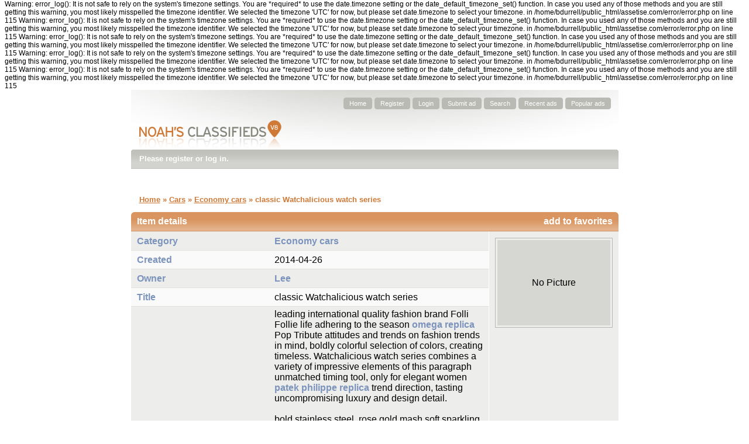

--- FILE ---
content_type: text/html; charset=UTF-8
request_url: https://assetise.com/item/2249
body_size: 14382
content:

Warning: error_log(): It is not safe to rely on the system's timezone settings. You are *required* to use the date.timezone setting or the date_default_timezone_set() function. In case you used any of those methods and you are still getting this warning, you most likely misspelled the timezone identifier. We selected the timezone 'UTC' for now, but please set date.timezone to select your timezone. in /home/bdurrell/public_html/assetise.com/error/error.php on line 115

Warning: error_log(): It is not safe to rely on the system's timezone settings. You are *required* to use the date.timezone setting or the date_default_timezone_set() function. In case you used any of those methods and you are still getting this warning, you most likely misspelled the timezone identifier. We selected the timezone 'UTC' for now, but please set date.timezone to select your timezone. in /home/bdurrell/public_html/assetise.com/error/error.php on line 115

Warning: error_log(): It is not safe to rely on the system's timezone settings. You are *required* to use the date.timezone setting or the date_default_timezone_set() function. In case you used any of those methods and you are still getting this warning, you most likely misspelled the timezone identifier. We selected the timezone 'UTC' for now, but please set date.timezone to select your timezone. in /home/bdurrell/public_html/assetise.com/error/error.php on line 115

Warning: error_log(): It is not safe to rely on the system's timezone settings. You are *required* to use the date.timezone setting or the date_default_timezone_set() function. In case you used any of those methods and you are still getting this warning, you most likely misspelled the timezone identifier. We selected the timezone 'UTC' for now, but please set date.timezone to select your timezone. in /home/bdurrell/public_html/assetise.com/error/error.php on line 115

Warning: error_log(): It is not safe to rely on the system's timezone settings. You are *required* to use the date.timezone setting or the date_default_timezone_set() function. In case you used any of those methods and you are still getting this warning, you most likely misspelled the timezone identifier. We selected the timezone 'UTC' for now, but please set date.timezone to select your timezone. in /home/bdurrell/public_html/assetise.com/error/error.php on line 115
<!DOCTYPE HTML PUBLIC "-//W3C//DTD HTML 4.01 Transitional//EN" "http://www.w3.org/TR/html4/loose.dtd">
<html lang="en" dir="ltr">
  <head>
    <meta http-equiv="Content-Type" content="text/html;charset=utf-8" >
    <base href='https://assetise.com/'>
    
        <title>[Noah's Classifieds] - classic Watchalicious watch series</title>
    <meta name='description' content='leading international quality fashion brand Folli Follie life adhering to the season &lt;a href=&quot;http://www.bilbaoria2000.org/default.aspx&quot;&gt;omega replica&lt;/a&gt; Pop Tribute attitudes and trends on fashion trends in mind, boldly colorful selection of colors, creating timeless. Watchalicious watch series combines a variety of impressive elements of this paragraph unmatched  timing tool, only for elegant women &lt;a href=&quot;http://www.nopuffdaddy.com/index1.html&quot;&gt;patek philippe replica&lt;/a&gt; trend direction, tasting uncompromising luxury and design detail.
&lt;br&gt;&lt;br/&gt;
bold stainless steel, rose gold mash soft sparkling gold, experience a very modern texture perfect tone, the perfect interpretation of the Folli Follie ultimate fashion sense. Quiet dark, rich and gaudy pink, vibrant orange warm, soothing mint green, cool silver, Ming muscular nude color or alone without him my black ink, destined to make this Watchalicious series loaded with expectations. Whether it is large in subsection &lt;a href=&quot;http://www.touchware.co.uk/defaut.asp&quot;&gt;replica watches uk&lt;/a&gt; or mini seductive models, accompanied by basic models or automatic paragraph &lt;a href=&quot;http://www.learningplanet.com/cfm/counter/counter.html&quot;&gt;fendi outlet&lt;/a&gt; watch, there's a design just for your unique qualities and cordial, so you distribute shine gorgeous light.
&lt;br&gt;&lt;br/&gt;
Folli Follie target audience locked in between 20 to 40 years old, has a keen sense of fashion the &lt;a href=&quot;http://www.burdinola.com/menu.aspx&quot;&gt;louis vuitton outlet&lt;/a&gt; white-collar women. Folli Follie meet these high-end  female customers for distinctive design style, texture and stylish high-end &lt;a href=&quot;http://www.weatherfordproperties.net/sendmail.asp&quot;&gt;hublot replica&lt;/a&gt; jewelry and &lt;a href=&quot;http://www.chilediscover.com&quot;&gt;gucci replica&lt;/a&gt; accessories needs. All in all, Folli Follie in the world of women who, is elegant, stylish, intelligent, mature, sexy, elegant, naturally in a fashion pioneer. People of all ages'>
    <meta name='keywords' content=''>
    
        <link rel='StyleSheet' href='./themes/modern/css/layout.css?3.2.0' type='text/css'>
    <link rel='StyleSheet' href='./themes/modern/css/pages.css?3.2.0' type='text/css'>
    
        <script src='./gorum/js/jquery/jquery.js' type='text/javascript'></script>
<script src='./gorum/js/jquery/jquery.curvycorners.js' type='text/javascript'></script>
<script src='./themes/modern/javascripts/modern.js' type='text/javascript'></script>
<script src='./gorum/js/jquery/jquery.preload.js' type='text/javascript'></script>
    
    <script type='text/javascript'>
    <!--
                    
        $(function() {
            
                $('div.template').corner({
                    tl: { radius: 6 }, 
                    tr: { radius: 6 }, 
                    bl: { radius: 0 }, 
                    br: { radius: 0 },
                    autoPad: false}); 
                $('div.forCurvyFooter').corner({
                    tl: { radius: 0 }, 
                    tr: { radius: 0 }, 
                    bl: { radius: 6 }, 
                    br: { radius: 6 },
                    autoPad: false}); 
            

          $('.smallpic img').preload({
              find:'small',
              replace:'large'
          });
          $('.smallpic a').hover(function(){
              var dim = $(this).find('img').attr('rel').split('x');
              var src = $(this).find('img').attr('src');
              $('.mainpic img').attr({
                  src: src.replace('small','large'),
                  width: dim[0],
                  height: dim[1]
              });
              $('.mainpic a').attr('href', this.href);
          },function(){});
        ;
        })
        
    -->
    </script>      </head>  
  <body>
        <div id='outerMain' class='outerMain_withoutSidebar'>
    <div id='sidebarLeft'>
          </div>  
    <div id='main' class='main_withoutSidebar'>
            <div id='top'>
        <div id='header'><img src='./themes/modern/images/headpic.gif'></div>
        <div id='loginMenu'>
          <table>
  <tr>
      
          <td><div class='loginMenu'><a class='noindent' href='https://assetise.com/'>
        Home</a>
      </div></td>
      
          <td><div class='loginMenu'><a href='user/create_form/'>
        Register</a>
      </div></td>
      
          <td><div class='loginMenu'><a href='user/login_form/'>
        Login</a>
      </div></td>
      
      
          <td><div class='loginMenu'><a href='item/create_form/'>
        Submit ad</a>
      </div></td>
      
          <td><div class='loginMenu'><a href='search/create_form/'>
        Search</a>
      </div></td>
      
      
          <td><div class='loginMenu'><a href='customlist/3'>
        Recent ads</a>
      </div></td>
          <td><div class='loginMenu'><a href='customlist/4'>
        Popular ads</a>
      </div></td>
        
  </tr>
</table>

        </div>
          
      </div>  
      <div  id='userStatusBar'>
        <div id='userStatus'>
          Please register or log in.        </div>
          
          
      </div>
      <div id='sep'></div>
                                    <div id='content'>
                  <div id='navBar'><a href='https://assetise.com/'>Home</a> &raquo; <a href='list/1'>Cars</a> &raquo; <a href='list/5'>Economy cars</a> &raquo; classic Watchalicious watch series</div>
                <div id='contentArea'>
          <div class='template detailsTemplate' id='item-showdetails'>
  <div class='forCurvyFooter'>
    <table >
              <caption>
          <span class='title'>Item details</span>
                      <span class='headermethod'>
              <a href='user/add_favorities/2249'>add to favorites</a>            </span>
                  </caption>
        
      <tbody>
                                            <tr>
                <td class='label0'>Category</td>
                                                  <td class='cell0'><a href='list/5'>Economy cars</a></td>
                                  <td class='adDetailsSideBar' rowspan='10'>
                      
  <table class='pictures'>
    <tr>
      <td class='mainpic' colspan='3'><div class='picture'>No Picture</div></td>
    </tr> 
      
  </table>
  
  
                  </td>
                    
                  
              </tr>
                                                                  <tr>
                <td class='label1'>Created</td>
                                                  <td class='cell1'>2014-04-26</td>
                  
              </tr>
                                                                  <tr>
                <td class='label0'>Owner</td>
                                                  <td class='cell0'><a href='user/2057977391'>Lee</a></td>
                  
              </tr>
                                                                  <tr>
                <td class='label1'>Title</td>
                                                  <td class='cell1'>classic Watchalicious watch series</td>
                  
              </tr>
                                                                  <tr>
                <td class='label0'>Description</td>
                                                  <td class='cell0'>leading international quality fashion brand Folli Follie life adhering to the season <a href="http://www.bilbaoria2000.org/default.aspx">omega replica</a> Pop Tribute attitudes and trends on fashion trends in mind, boldly colorful selection of colors, creating timeless. Watchalicious watch series combines a variety of impressive elements of this paragraph unmatched  timing tool, only for elegant women <a href="http://www.nopuffdaddy.com/index1.html">patek philippe replica</a> trend direction, tasting uncompromising luxury and design detail.
<br><br/>
bold stainless steel, rose gold mash soft sparkling gold, experience a very modern texture perfect tone, the perfect interpretation of the Folli Follie ultimate fashion sense. Quiet dark, rich and gaudy pink, vibrant orange warm, soothing mint green, cool silver, Ming muscular nude color or alone without him my black ink, destined to make this Watchalicious series loaded with expectations. Whether it is large in subsection <a href="http://www.touchware.co.uk/defaut.asp">replica watches uk</a> or mini seductive models, accompanied by basic models or automatic paragraph <a href="http://www.learningplanet.com/cfm/counter/counter.html">fendi outlet</a> watch, there's a design just for your unique qualities and cordial, so you distribute shine gorgeous light.
<br><br/>
Folli Follie target audience locked in between 20 to 40 years old, has a keen sense of fashion the <a href="http://www.burdinola.com/menu.aspx">louis vuitton outlet</a> white-collar women. Folli Follie meet these high-end  female customers for distinctive design style, texture and stylish high-end <a href="http://www.weatherfordproperties.net/sendmail.asp">hublot replica</a> jewelry and <a href="http://www.chilediscover.com">gucci replica</a> accessories needs. All in all, Folli Follie in the world of women who, is elegant, stylish, intelligent, mature, sexy, elegant, naturally in a fashion pioneer. People of all ages</td>
                  
              </tr>
                                                                  <tr>
                <td class='label1'>Consumption</td>
                                                  <td class='cell1'>&nbsp;</td>
                  
              </tr>
                                                                  <tr>
                <td class='label0'>Broken</td>
                                                  <td class='cell0'>No</td>
                  
              </tr>
                                                                  <tr>
                <td class='label1'>Price</td>
                                                  <td class='cell1'>&nbsp;</td>
                  
              </tr>
                                                                  <tr>
                <td class='label0'>Promotion level</td>
                                                  <td class='cell0'>None</td>
                  
              </tr>
                                                <tr>
            <td colspan='2' class='friendAndResponse'>
              <table>
                <tr>
                  <td style='padding-right: 20px;'><div class='friend'><a href='https://assetise.com/response/create_form/2249'>Reply to this posting</a></div></td>
                  <td style='padding-left: 20px;'><div class='friend'><a href='https://assetise.com/friendmail/create_form/2249'>Email this to a friend</a></div></td>
                </tr>  
              </table>
            </td>  
          </tr>  
                      </tbody>
    </table>
  </div>  
</div>  
        </div>
      </div>    
                  <div id='footer'>
        <div><div>Powered by <a href='http://noahsclassifieds.org'>Noah's Classifieds</a> 3.2.0 - 
                      <a href='http://noahsclassifieds.org' >try Noah's Classifieds V8 e-commerce enabled</a></div></div>
      </div>
                </div> 
    <div id='sidebarRight'>
          </div>  
    </div>  
  </body>
  
  </html>  

--- FILE ---
content_type: text/css
request_url: https://assetise.com/themes/modern/css/layout.css?3.2.0
body_size: 5714
content:
body { 
    margin-top: 0px;
    font-family: verdana,arial,helvetica,sans-serif;
    font-size: 12px;
}
#outerMain {
    height: 100%;    
}
#main {
    width: 833px;
    text-align: center;
}

/* The below classes will be added to the outerMain and main DIVs by a script 
   depending on whether the left and right sidebars exist */
   
/* When no sidebars exist: */
.outerMain_withoutSidebar {
    text-align: center;
    margin: 0px auto;
    width: 833px;
}

/* When both sidebars exist: */
.outerMain_twoSidebars {
    position:absolute;
    width: 1333px;
}
.main_twoSidebars {
    position: absolute;
    top: 0px; 
    left: 250px;    
}

/* When only the right sidebars exist: */
.outerMain_rightSidebar {
    position:absolute;
    width: 1083px;
}
.main_rightSidebar {
    position: absolute;
    top: 0px; 
}

/* Header section: */
/* -------------------------------------------------------------*/
#top {
    background: url('../images/top_shadow.jpg') no-repeat left;
    text-align: left;
    height: 108px;
}

#header {
    position: relative;
    top: 52px;
    width: 272px;
}

/* Login menu: */
/* -------------------------------------------------------------*/
#loginMenu {
    float: right;
    padding-right: 10px;
    position: relative;
    top: -42px;
}
#loginMenu a {
    color:#fff;
    font-size: 11px;
	padding: 1px 10px;
	text-decoration:none;
}
.loginMenu{
    background: #b9bab4;
}

/* Status bar: */
/* -------------------------------------------------------------*/
#userStatusBar {
    background: #d2d3ce url('../images/statusbg.gif') repeat-x;
	color: #fff;
	font-size: 13px;
	font-weight: bold;
    text-align: left;
    height: 26px;
    line-height: 20px;
}
#sep {
    width: 100%;
    height: 1px;
    background: #c0c1bb;
    margin: 0px;
}
#userStatus {
    float: left;
    padding-left: 14px;
}

/* Theme selector: */
/* -------------------------------------------------------------*/
#themeSelector {
    float: right;
    padding-right: 14px;
}
#ThemeSelectorWidget {
    font-size: 10px;
    color: #6f7065
}

/* Language selector: */
/* -------------------------------------------------------------*/
#languageSelector {
    float: right;
    padding-right: 14px;
}
#LanguageSelectorWidget {
    font-size: 10px;
    color: #6f7065
}

/* RSS feed: */
/* -------------------------------------------------------------*/
.feedList {
    float: right;
    clear: right;
    margin: 0px;
    width: 500px;
}

.feedList li {
    float: right;
    margin: 0 0 5px 0; 
    padding-right: 18px;
    list-style-type: none;
    white-space: nowrap;
}
.feedList li a {
    padding: 0 0 0 19px;
    list-style-type: none;
    font-size: 10px;
	text-decoration:none;
    color:#333300;    
    font-weight: bold;
}
.feedList li a.color1 {
    background: url("../images/07.png") no-repeat 0 50%;
}
.feedList li a.color2 {
    background: url("../images/14.png") no-repeat 0 50%;
}
.feedList li a:hover {
    color:#999900;
}

/* General for user/admin/category menu: */
/* -------------------------------------------------------------*/
.menu ul {
    margin: 0px;
    padding-left: 10px; 
	list-style: none;
}

.menu li {
    float: left;
    white-space: nowrap;
}

.menu a {
	display: block;
	padding: 0px 15px 0px 5px;
	text-decoration:none;
}
.menu li:last-child a {
    background: none;
}
.menu {
    clear: both;
}

/* User/admin menu: */
/* -------------------------------------------------------------*/
#userMenu {
    background: url('../images/menubg.gif') repeat-x;
    height: 32px;
    line-height: 32px;
    text-align: left;
    border-top: 2px solid #fff;
    border-bottom: 2px solid #e1e1df;
}
#userMenu a {
    color:#cf7937;
    background: url('../images/menusep.gif') no-repeat right;
}
#userMenu a:hover {
	color:#6e7066;
	text-decoration:underline;
}

/* Category menu: */
/* -------------------------------------------------------------*/
#categoryMenu {
    background: #fff;
    height: 32px;
    line-height: 32px;
    text-align: left;
    border-bottom: 1px solid #e1e1df;
}
#categoryMenu a {
    color:#6e7066;
    background: url('../images/menusep_category.gif') no-repeat right;
}
#categoryMenu a:hover {
	color:#cf7937;
	text-decoration:underline;
}

/* Info bar: */
/* -------------------------------------------------------------*/
#infoTextBar {
    background: #dfa476;
}

#infoText {
    background: #dfa476 url('../images/infobg.gif') repeat-x;
	color: #fff;
	font-size: 13px;
    text-align: left;
    min-height: 22px;
    font-weight: bold;
    padding-left: 14px;
    padding-top: 9px;
}

/* Content area: */
/* -------------------------------------------------------------*/
#content {
    padding-top: 45px;
    clear: both;
}

/* Category navigation bar: */
/* -------------------------------------------------------------*/
div#navBar{
    width: 100%;
    margin-bottom: 20px;
    margin-left: 14px;
    font-size: 13px;
    text-align: left;
    font-weight: bold;
}
div#navBar, div#navBar a {
    color: #cf7937;
}
div#navBar a:hover {
    color: #999900;
}

/* Footer: */
/* -------------------------------------------------------------*/
#footer {
	color:#A5A79E;
	font-size:10px;
	text-decoration:none;
    margin-top: 8px;
    background: #fff url('../images/footer_left_bg.gif') no-repeat left;
}
#footer div {
    margin-left: 5px;
    background: #fff url('../images/footer_right_bg.gif') no-repeat right;
}
#footer div div{
    margin-right: 5px;
    margin-left: 0px;
    height: 44px;
    line-height: 35px;
    padding-left: 8px;
    text-align: left;
    background: #fff url('../images/footer_bg.gif') repeat-x;
}
#footer a {
	color:#A5A79E;
	text-decoration:underline;
}
#footer a:hover {
	color:#999900;
}



--- FILE ---
content_type: text/css
request_url: https://assetise.com/themes/modern/css/pages.css?3.2.0
body_size: 5567
content:
.template {
	padding-top: 6px;
	background: #D9945F;
    color: #6E7066;
}
.forCurvyFooter {
	padding-bottom: 6px;
	background: #C0C1BB;
}
.template a {
	color: #7C93BC;
    text-decoration: none;
	font-weight: bold;
}
.template a:hover {
	color: #81a249;
}
.template table{
    width: 100%;
    border-collapse:collapse; 
}
.template table caption{
    width: 100%;
	height: 27px;
    line-height: 20px;  
	background: #D9945F url('../images/header_bg.gif') repeat-x;
	font-weight: bold;
}
.template table tr {
	height: 2em;
    /*line-height: 3em;  */
}

.template table td,
.colheader, .filterheader {
	text-align: left;
    padding: 4px 5px 2px 10px;
}
.colheader, .filterheader {
    height: 26px;
	background: url('../images/colheader_bg.gif') repeat-x;
    border-top: white solid 2px;
    border-bottom: #E1E1DF solid 2px;  
    color: #CF7937;
}  
.template table td {
    border-top: #E1E1DF solid 1px;
    /* border-bottom: #E1E1DF solid 1px;  */
}
.template table tr.newline td {
    border-top: 0px;
    font-size: 11px;
}
.filterheader input {
    height: 1.2em;
    font-size: 1em;
    width: 8em;
}
.filterheader select {
    height: 1.6em;
    font-size: 1em;
    width: 8em;
}
.template table td td {
    border: none;
    padding: 0px;
}

.template table td td.celltext {
    white-space: nowrap;
}

.template .title {
    border: none;
	color: white;
	text-align: left;
    float: left;
    padding-left: 10px;
}
.headermethod {
	color: white;
	text-align: right;
    float: right;
    padding-right: 10px;
}
.title a, .headermethod a {
	color: white;
}

.title a:hover, .headermethod a:hover{
	color: #E9C459;
}
.cell0, .label0{
    background: #EDEDEC; 
}
.cell, .label, .cell1, .label1{
    background: #FAFAFA; 
}
/*  
.detailsTemplate .label0, .detailsTemplate .label1{
    width: 30%;
}          
.detailsTemplate .cell0, .detailsTemplate .cell1{
    width: 70%;
} 
*/
.formTemplate .label0, .formTemplate .label1{
    width: 20%;
}          
.formTemplate .cell0, .formTemplate .cell1{
    width: 80%;
}
#fieldset-create_form .label {
    width: 70%;
}

.label, .label0, .label1 {
    font-weight: bold;
}
@media print {
    .template table caption{
        border: 1px solid black;
    }
    .headermethod, .filterheader {
        display: none;
    }
    .template table td, .template table th, .cell0, .cell1{
        border: 1px solid #000000;
    }
    .template a, .template a:hover { color: black; }
}

.button{
    background: #f2f3ef; 
    color: #333366; 
	padding: 0px 15px;
    height: 1.7em;
    vertical-align: middle;
	text-align: center;
}           
.template table tr td.submitfooter{
    background: url('../images/submitfooter_bg.gif') repeat-x;
    padding: 3px 0 0;
	height: 26px; 
	text-align: center;
}           
.template table tr td.separator{
    text-align: center;
    background: url('../images/menubg.gif') repeat-x;
    height: 32px;
    line-height: 32px;
    border-top: 2px solid #fff;
    border-bottom: 2px solid #e1e1df;
    padding: 0;
}           
.expl{ 
    color:gray; 
  	font-size: 8pt;
  	font-weight: normal;
    white-space: normal;
    line-height: 1em;  
}

/* Pager tool styles */
ul.pager {
	margin-bottom: 10px;
	list-style: none;
	text-align: right;
	white-space:nowrap;
}
ul.pager li {
	margin: 0;
	padding: 0 3px;
	list-style: none;
	display: inline;
    color:#333366; 
    font-weight: bold;
}
ul.pager li a { 
    text-decoration: underline; 
    color:#333366;
}
ul.pager li a:hover { 
    color:#0066cc;
}
.sortingHighlight { background: #E1F0F0;}

form {
    margin: 0px;
}
.hover-row {
	background: #d1e3e0;
}
.hover-click {
	background: #e3e0d1;
}

#item-showdetails td.label0, #item-showdetails td.label1, #user-showdetails td.label0, #user-showdetails td.label1 {
    width: 220px;
    color: #7C93BC;
}

/* 'Reply to this posting' and 'Email this to a friend' links */
.template table tr td.friendAndResponse {
    /* background: url('../images/response_bg.gif') repeat-x; */    
    background: #c0c1bb;    
    padding-left: 100px;
    padding-right: 100px;
    height: 20px;
}
.friend {
    background: #81a249;
}
.friendAndResponse td a {
    color:#fff;
    font-size: 11px;
	padding: 5px 20px;
	text-decoration:none;
}
.friendAndResponse td a:hover {
	text-decoration:underline;    
    color:#fff;
}

.friendAndResponse table {
    width: 100%;
}
.friendAndResponse table td {
    width: 50%;
    text-align: center;
}

/* Pictures related: */
.template table td.adDetailsSideBar {
    width: 206px;
    background: #EDEDEC;
    border-left: 1px solid white;
    vertical-align: top;
    text-align: center;
    padding: 5px;
}
table.pictures  {
    border-spacing: 5px;
    border-collapse: separate;
    /* width: 195px; */
}
table.pictures  tr td {
    border: 1px solid #B6B7B2;
    padding: 3px;
    text-align: center;
    vertical-align: middle;
}
table.pictures  tr td img {
    margin: 0px auto;
}
table.pictures  tr td.mainpic {
    height:148px;    
}

div.picture {
    border: 1px solid #B6B7B2;
    padding: 3px;
    width: 120px;
    /* height: 90px;
    line-height: 90px; */
    text-align: center;
    vertical-align: middle;
}
div.picture img {
    margin: auto;
}
td.mainpic div.picture
{
    width: 187px;
    height:140px;    
    line-height: 140px;
    background: #D6D7D3;
    border: 0px;
}
.sideBarTop div, .sideBarBottom div
{
    border: 1px solid #B6B7B2;
    width: 190px;
    padding: 5px;
    margin: 0px auto;
    text-align: left;
}
.sideBarTop div
{   
    margin-bottom: 0px;
}

.sideBarBottom div
{    
    margin-top: 0px;
}



--- FILE ---
content_type: application/javascript
request_url: https://assetise.com/themes/modern/javascripts/modern.js
body_size: 716
content:
$(function() {
  // Rounded corners:
  
    $('#userStatusBar').corner({
        tl: { radius: 6 }, 
        tr: { radius: 6 }, 
        bl: { radius: 0 }, 
        br: { radius: 0 },
        autoPad: false}); 
    $('.loginMenu').corner({
        tl: { radius: 4 }, 
        tr: { radius: 4 }, 
        bl: { radius: 4 }, 
        br: { radius: 4 },
        autoPad: false}); 
    $('#infoTextBar').corner({
        tl: { radius: 0 }, 
        tr: { radius: 0 }, 
        bl: { radius: 6 }, 
        br: { radius: 6 },
        autoPad: false}); 
    $('.friend').corner({
        tl: { radius: 4 }, 
        tr: { radius: 4 }, 
        bl: { radius: 4 }, 
        br: { radius: 4 },
        autoPad: false}); 

});


--- FILE ---
content_type: application/javascript
request_url: https://assetise.com/gorum/js/jquery/jquery.curvycorners.js
body_size: 17435
content:
 /****************************************************************
  *                                                              *
  *  JQuery Curvy Corners by Mike Jolley                         *
  *	 http://blue-anvil.com                                       *
  *  ------------                                                *
  *  Version 1.7                                                 *
  *                                                              *
  *  Origionaly by: Cameron Cooke and Tim Hutchison.             *
  *  Website: http://www.curvycorners.net                        *
  *                                                              *
  *  This library is free software; you can redistribute         *
  *  it and/or modify it under the terms of the GNU              *
  *  Lesser General Public License as published by the           *
  *  Free Software Foundation; either version 2.1 of the         *
  *  License, or (at your option) any later version.             *
  *                                                              *
  *  This library is distributed in the hope that it will        *
  *  be useful, but WITHOUT ANY WARRANTY; without even the       *
  *  implied warranty of MERCHANTABILITY or FITNESS FOR A        *
  *  PARTICULAR PURPOSE. See the GNU Lesser General Public       *
  *  License for more details.                                   *
  *                                                              *
  *  You should have received a copy of the GNU Lesser           *
  *  General Public License along with this library;             *
  *  Inc., 59 Temple Place, Suite 330, Boston,                   *
  *  MA 02111-1307 USA                                           *
  *                                                              *
  ****************************************************************/
(function($){$.fn.corner=function(a){var b={tl:{radius:8},tr:{radius:8},bl:{radius:8},br:{radius:8},antiAlias:true,autoPad:true,validTags:["div"]};if(a&&typeof(a)!='string')$.extend(b,a);return this.each(function(){if(!$(this).is('.hasCorners')){$(this).addClass('hasCorners');new curvyObject(b,this).applyCorners()}})};function curvyObject(){this.box=arguments[1];this.settings=arguments[0];this.topContainer=null;this.bottomContainer=null;this.masterCorners=new Array();this.contentDIV=null;var G=$(this.box).css("position");var H=$(this.box).css("backgroundImage");this.boxHeight=strip_px($(this.box).css("height"))?strip_px($(this.box).css("height")):this.box.scrollHeight;this.boxWidth=strip_px($(this.box).css("width"))?strip_px($(this.box).css("width")):this.box.scrollWidth;this.borderWidth=strip_px($(this.box).css("borderTopWidth"))?strip_px($(this.box).css("borderTopWidth")):0;this.boxPaddingTop=strip_px($(this.box).css("paddingTop"));this.boxPaddingBottom=strip_px($(this.box).css("paddingBottom"));this.boxPaddingLeft=strip_px($(this.box).css("paddingLeft"));this.boxPaddingRight=strip_px($(this.box).css("paddingRight"));this.boxColour=format_colour($(this.box).css("backgroundColor"));this.bgImage=(H!="none"&&H!="initial")?H:"";this.boxContent=$(this.box).html();this.borderColour=format_colour($(this.box).css("borderTopColor"));this.borderString=this.borderWidth+"px"+" solid "+this.borderColour;$(this.box).css({"padding":"0px","borderColor":this.borderColour,'overflow':'visible'});if(G!="absolute")$(this.box).css("position","relative");if(($.browser.msie&&$.browser.version==6)&&this.boxWidth=="auto"&&this.boxHeight=="auto")$(this.box).css("width","100%");if(($.browser.msie)){$(this.box).css("zoom","1");$(this.box+" *").css("zoom","normal")}if(this.settings.autoPad==true)$(this.box).html("");this.applyCorners=function(){var a=Math.max(this.settings.tl?this.settings.tl.radius:0,this.settings.tr?this.settings.tr.radius:0);var b=Math.max(this.settings.bl?this.settings.bl.radius:0,this.settings.br?this.settings.br.radius:0);for(var t=0;t<2;t++){switch(t){case 0:if(this.settings.tl||this.settings.tr){var c=document.createElement("div");this.topContainer=this.box.appendChild(c);$(this.topContainer).css({width:"100%","font-size":"1px",overflow:"hidden",position:"absolute","padding-left":this.borderWidth,"padding-right":this.borderWidth,height:a+"px",top:0-a+"px",left:0-this.borderWidth+"px"})};break;case 1:if(this.settings.bl||this.settings.br){var c=document.createElement("div");this.bottomContainer=this.box.appendChild(c);$(this.bottomContainer).css({width:"100%","font-size":"1px",overflow:"hidden",position:"absolute","padding-left":this.borderWidth,"padding-right":this.borderWidth,height:b,bottom:0-b+"px",left:0-this.borderWidth+"px"})};break}};if(this.settings.autoPad==true){var d=document.createElement("div");var e=document.createElement("div");var f=document.createElement("div");$(e).css({margin:"0","padding-bottom":this.boxPaddingBottom,"padding-top":this.boxPaddingTop,"padding-left":this.boxPaddingLeft,"padding-right":this.boxPaddingRight}).addClass('hasBackgroundColor');$(d).css({position:"relative",'float':"left",width:"100%","margin-top":"-"+(a-this.borderWidth)+"px","margin-bottom":"-"+(b-this.borderWidth)+"px"}).html(this.boxContent).addClass="autoPadDiv";$(f).css("clear","both");this.contentdiv=this.box.appendChild(e);e.appendChild(d);e.appendChild(f)};if(this.topContainer)$(this.box).css("border-top",0);if(this.bottomContainer)$(this.box).css("border-bottom",0);var g=["tr","tl","br","bl"];for(var i in g){if(i>-1<4){var h=g[i];if(!this.settings[h]){if(((h=="tr"||h=="tl")&&this.topContainer!=null)||((h=="br"||h=="bl")&&this.bottomContainer!=null)){var l=document.createElement("div");$(l).css({position:"relative","font-size":"1px",overflow:"hidden"});if(this.bgImage=="")$(l).css("background-color",this.boxColour);else $(l).css("background-image",this.bgImage).css("background-color",this.boxColour);switch(h){case"tl":$(l).css({height:a-this.borderWidth,"margin-right":this.settings.tr.radius-(this.borderWidth*2),"border-left":this.borderString,"border-top":this.borderString,left:-this.borderWidth+"px","background-repeat":$(this.box).css("background-repeat"),"background-position":this.borderWidth+"px 0px"});break;case"tr":$(l).css({height:a-this.borderWidth,"margin-left":this.settings.tl.radius-(this.borderWidth*2),"border-right":this.borderString,"border-top":this.borderString,left:this.borderWidth+"px","background-repeat":$(this.box).css("background-repeat"),"background-position":"-"+(a+this.borderWidth)+"px 0px"});break;case"bl":if(a>0)$(l).css({height:b-this.borderWidth,"margin-right":this.settings.br.radius-(this.borderWidth*2),"border-left":this.borderString,"border-bottom":this.borderString,left:-this.borderWidth+"px","background-repeat":$(this.box).css("background-repeat"),"background-position":"0px -"+($(this.box).height()+a-this.borderWidth+1)+"px"});else $(l).css({height:b-this.borderWidth,"margin-right":this.settings.br.radius-(this.borderWidth*2),"border-left":this.borderString,"border-bottom":this.borderString,left:-this.borderWidth+"px","background-repeat":$(this.box).css("background-repeat"),"background-position":"0px -"+($(this.box).height())+"px"});break;case"br":if(a>0)$(l).css({height:b-this.borderWidth,"margin-left":this.settings.bl.radius-(this.borderWidth*2),"border-right":this.borderString,"border-bottom":this.borderString,left:this.borderWidth+"px","background-repeat":$(this.box).css("background-repeat"),"background-position":"-"+this.settings.bl.radius+this.borderWidth+"px -"+($(this.box).height()+a-this.borderWidth+1)+"px"});else $(l).css({height:b-this.borderWidth,"margin-left":this.settings.bl.radius-(this.borderWidth*2),"border-right":this.borderString,"border-bottom":this.borderString,left:this.borderWidth+"px","background-repeat":$(this.box).css("background-repeat"),"background-position":"-"+this.settings.bl.radius+this.borderWidth+"px -"+($(this.box).height())+"px"});break}}}else{if(this.masterCorners[this.settings[h].radius]){var l=this.masterCorners[this.settings[h].radius].cloneNode(true)}else{var l=document.createElement("DIV");$(l).css({height:this.settings[h].radius,width:this.settings[h].radius,position:"absolute","font-size":"1px",overflow:"hidden"});var m=parseInt(this.settings[h].radius-this.borderWidth);for(var n=0,j=this.settings[h].radius;n<j;n++){if((n+1)>=m)var o=-1;else var o=(Math.floor(Math.sqrt(Math.pow(m,2)-Math.pow((n+1),2)))-1);if(m!=j){if((n)>=m)var p=-1;else var p=Math.ceil(Math.sqrt(Math.pow(m,2)-Math.pow(n,2)));if((n+1)>=j)var q=-1;else var q=(Math.floor(Math.sqrt(Math.pow(j,2)-Math.pow((n+1),2)))-1)};if((n)>=j)var r=-1;else var r=Math.ceil(Math.sqrt(Math.pow(j,2)-Math.pow(n,2)));if(o>-1)this.drawPixel(n,0,this.boxColour,100,(o+1),l,-1,this.settings[h].radius,0);if(m!=j){for(var s=(o+1);s<p;s++){if(this.settings.antiAlias){if(this.bgImage!=""){var u=(pixelFraction(n,s,m)*100);if(u<30){this.drawPixel(n,s,this.borderColour,100,1,l,0,this.settings[h].radius,1)}else{this.drawPixel(n,s,this.borderColour,100,1,l,-1,this.settings[h].radius,1)}}else{var v=BlendColour(this.boxColour,this.borderColour,pixelFraction(n,s,m));this.drawPixel(n,s,v,100,1,l,0,this.settings[h].radius,h,1)}}};if(this.settings.antiAlias){if(q>=p){if(p==-1)p=0;this.drawPixel(n,p,this.borderColour,100,(q-p+1),l,0,0,1)}}else{if(q>=o){this.drawPixel(n,(o+1),this.borderColour,100,(q-o),l,0,0,1)}};var w=this.borderColour}else{var w=this.boxColour;var q=o};if(this.settings.antiAlias){for(var s=(q+1);s<r;s++){this.drawPixel(n,s,w,(pixelFraction(n,s,j)*100),1,l,((this.borderWidth>0)?0:-1),this.settings[h].radius,1)}}};this.masterCorners[this.settings[h].radius]=l.cloneNode(true)};if(h!="br"){for(var t=0,k=l.childNodes.length;t<k;t++){var x=l.childNodes[t];var y=strip_px($(x).css("top"));var A=strip_px($(x).css("left"));var B=strip_px($(x).css("height"));if(h=="tl"||h=="bl"){$(x).css("left",this.settings[h].radius-A-1+"px")};if(h=="tr"||h=="tl"){$(x).css("top",this.settings[h].radius-B-y+"px")};switch(h){case"tr":$(x).css("background-position","-"+Math.abs((this.boxWidth-this.settings[h].radius+this.borderWidth)+A)+"px -"+Math.abs(this.settings[h].radius-B-y-this.borderWidth)+"px");break;case"tl":$(x).css("background-position","-"+Math.abs((this.settings[h].radius-A-1)-this.borderWidth)+"px -"+Math.abs(this.settings[h].radius-B-y-this.borderWidth)+"px");break;case"bl":if(a>0)$(x).css("background-position","-"+Math.abs((this.settings[h].radius-A-1)-this.borderWidth)+"px -"+Math.abs(($(this.box).height()+a-this.borderWidth+1))+"px");else $(x).css("background-position","-"+Math.abs((this.settings[h].radius-A-1)-this.borderWidth)+"px -"+Math.abs(($(this.box).height()))+"px");break}}}};if(l){switch(h){case"tl":if($(l).css("position")=="absolute")$(l).css("top","0");if($(l).css("position")=="absolute")$(l).css("left","0");if(this.topContainer)this.topContainer.appendChild(l);break;case"tr":if($(l).css("position")=="absolute")$(l).css("top","0");if($(l).css("position")=="absolute")$(l).css("right","0");if(this.topContainer)this.topContainer.appendChild(l);break;case"bl":if($(l).css("position")=="absolute")$(l).css("bottom","0");if(l.style.position=="absolute")$(l).css("left","0");if(this.bottomContainer)this.bottomContainer.appendChild(l);break;case"br":if($(l).css("position")=="absolute")$(l).css("bottom","0");if($(l).css("position")=="absolute")$(l).css("right","0");if(this.bottomContainer)this.bottomContainer.appendChild(l);break}}}};var C=new Array();C["t"]=Math.abs(this.settings.tl.radius-this.settings.tr.radius);C["b"]=Math.abs(this.settings.bl.radius-this.settings.br.radius);for(z in C){if(z=="t"||z=="b"){if(C[z]){var D=((this.settings[z+"l"].radius<this.settings[z+"r"].radius)?z+"l":z+"r");var E=document.createElement("div");$(E).css({height:C[z],width:this.settings[D].radius+"px",position:"absolute","font-size":"1px",overflow:"hidden","background-color":this.boxColour});switch(D){case"tl":$(E).css({"bottom":"0","left":"0","border-left":this.borderString});this.topContainer.appendChild(E);break;case"tr":$(E).css({"bottom":"0","right":"0","border-right":this.borderString});this.topContainer.appendChild(E);break;case"bl":$(E).css({"top":"0","left":"0","border-left":this.borderString});this.bottomContainer.appendChild(E);break;case"br":$(E).css({"top":"0","right":"0","border-right":this.borderString});this.bottomContainer.appendChild(E);break}};var F=document.createElement("div");$(F).css({position:"relative","font-size":"1px",overflow:"hidden","background-color":this.boxColour,"background-image":this.bgImage,"background-repeat":$(this.box).css("background-repeat")});switch(z){case"t":if(this.topContainer){if(this.settings.tl.radius&&this.settings.tr.radius){$(F).css({height:a-this.borderWidth+"px","margin-left":this.settings.tl.radius-this.borderWidth+"px","margin-right":this.settings.tr.radius-this.borderWidth+"px","border-top":this.borderString}).addClass('hasBackgroundColor');if(this.bgImage!="")$(F).css("background-position","-"+(a+this.borderWidth)+"px 0px");this.topContainer.appendChild(F)};$(this.box).css("background-position","0px -"+(a-this.borderWidth+1)+"px")};break;case"b":if(this.bottomContainer){if(this.settings.bl.radius&&this.settings.br.radius){$(F).css({height:b-this.borderWidth+"px","margin-left":this.settings.bl.radius-this.borderWidth+"px","margin-right":this.settings.br.radius-this.borderWidth+"px","border-bottom":this.borderString});if(this.bgImage!=""&&a>0)$(F).css("background-position","-"+(this.settings.bl.radius-this.borderWidth)+"px -"+($(this.box).height()+a-this.borderWidth+1)+"px");else $(F).css("background-position","-"+(this.settings.bl.radius-this.borderWidth)+"px -"+($(this.box).height())+"px").addClass('hasBackgroundColor');this.bottomContainer.appendChild(F)}};break}}}};this.drawPixel=function(a,b,c,d,e,f,g,h,i){var j=document.createElement("div");$(j).css({height:e,width:"1px",position:"absolute","font-size":"1px",overflow:"hidden"});var k=Math.max(this.settings["tr"].radius,this.settings["tl"].radius);if(g==-1&&this.bgImage!=""){if(k>0)$(j).css("background-position","-"+((this.boxWidth-h-this.borderWidth)+a)+"px -"+(($(this.box).height()+k-this.borderWidth)-b)+"px");else $(j).css("background-position","-"+((this.boxWidth-h-this.borderWidth)+a)+"px -"+(($(this.box).height())-b)+"px");$(j).css({"background-image":this.bgImage,"background-repeat":$(this.box).css("background-repeat"),"background-color":c})}else{if(!i)$(j).css("background-color",c).addClass('hasBackgroundColor');else $(j).css("background-color",c)};if(d!=100)setOpacity(j,d);$(j).css({top:b+"px",left:a+"px"});f.appendChild(j)}};function BlendColour(a,b,c){var d=parseInt(a.substr(1,2),16);var e=parseInt(a.substr(3,2),16);var f=parseInt(a.substr(5,2),16);var g=parseInt(b.substr(1,2),16);var h=parseInt(b.substr(3,2),16);var i=parseInt(b.substr(5,2),16);if(c>1||c<0)c=1;var j=Math.round((d*c)+(g*(1-c)));if(j>255)j=255;if(j<0)j=0;var k=Math.round((e*c)+(h*(1-c)));if(k>255)k=255;if(k<0)k=0;var l=Math.round((f*c)+(i*(1-c)));if(l>255)l=255;if(l<0)l=0;return"#"+IntToHex(j)+IntToHex(k)+IntToHex(l)};function IntToHex(a){base=a/16;rem=a%16;base=base-(rem/16);baseS=MakeHex(base);remS=MakeHex(rem);return baseS+''+remS};function MakeHex(x){if((x>=0)&&(x<=9)){return x}else{switch(x){case 10:return"A";case 11:return"B";case 12:return"C";case 13:return"D";case 14:return"E";case 15:return"F"}}};function pixelFraction(x,y,r){var a=0;var b=new Array(1);var c=new Array(1);var d=0;var e="";var f=Math.sqrt((Math.pow(r,2)-Math.pow(x,2)));if((f>=y)&&(f<(y+1))){e="Left";b[d]=0;c[d]=f-y;d=d+1};var f=Math.sqrt((Math.pow(r,2)-Math.pow(y+1,2)));if((f>=x)&&(f<(x+1))){e=e+"Top";b[d]=f-x;c[d]=1;d=d+1};var f=Math.sqrt((Math.pow(r,2)-Math.pow(x+1,2)));if((f>=y)&&(f<(y+1))){e=e+"Right";b[d]=1;c[d]=f-y;d=d+1};var f=Math.sqrt((Math.pow(r,2)-Math.pow(y,2)));if((f>=x)&&(f<(x+1))){e=e+"Bottom";b[d]=f-x;c[d]=0};switch(e){case"LeftRight":a=Math.min(c[0],c[1])+((Math.max(c[0],c[1])-Math.min(c[0],c[1]))/2);break;case"TopRight":a=1-(((1-b[0])*(1-c[1]))/2);break;case"TopBottom":a=Math.min(b[0],b[1])+((Math.max(b[0],b[1])-Math.min(b[0],b[1]))/2);break;case"LeftBottom":a=(c[0]*b[1])/2;break;default:a=1};return a};function rgb2Hex(a){try{var b=rgb2Array(a);var c=parseInt(b[0]);var d=parseInt(b[1]);var f=parseInt(b[2]);var g="#"+IntToHex(c)+IntToHex(d)+IntToHex(f)}catch(e){alert("There was an error converting the RGB value to Hexadecimal in function rgb2Hex")};return g};function rgb2Array(a){var b=a.substring(4,a.indexOf(")"));var c=b.split(", ");return c};function setOpacity(a,b){b=(b==100)?99.999:b;if($.browser.safari&&a.tagName!="IFRAME"){var c=rgb2Array(a.style.backgroundColor);var d=parseInt(c[0]);var e=parseInt(c[1]);var f=parseInt(c[2]);a.style.backgroundColor="rgba("+d+", "+e+", "+f+", "+b/100+")"}else if(typeof(a.style.opacity)!="undefined"){a.style.opacity=b/100}else if(typeof(a.style.MozOpacity)!="undefined"){a.style.MozOpacity=b/100}else if(typeof(a.style.filter)!="undefined"){a.style.filter="alpha(opacity:"+b+")"}else if(typeof(a.style.KHTMLOpacity)!="undefined"){a.style.KHTMLOpacity=b/100}};function format_colour(a){var b="transparent";if(a!=""&&a!="transparent"){if(a.substr(0,3)=="rgb"){b=rgb2Hex(a)}else if(a.length==4){b="#"+a.substring(1,2)+a.substring(1,2)+a.substring(2,3)+a.substring(2,3)+a.substring(3,4)+a.substring(3,4)}else{b=a}};return b};function strip_px(a){return parseInt(((a!="auto"&&a.indexOf("%")==-1&&a!=""&&a.indexOf("px")!==-1)?a.slice(0,a.indexOf("px")):0))}})(jQuery);